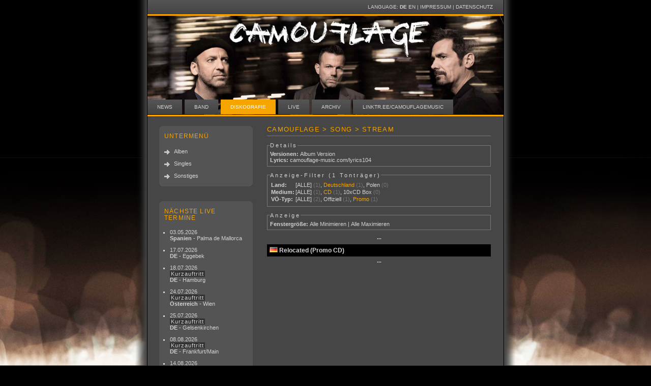

--- FILE ---
content_type: text/html; charset=UTF-8
request_url: https://www.camouflage-music.com/index.php?menu=discography&sid=104&filter_country=01&filter_medium=140&filter_promo=1
body_size: 68423
content:
<!DOCTYPE html><html xmlns="https://www.w3.org/1999/xhtml" lang="de" xml:lang="de"><head><meta name="viewport" content="width=device-width, initial-scale=1"><!-- Start Cookie Plugin -->
<script type="text/javascript">
  window.cookieconsent_options = {
  message: 'Um auf unseren Internetseiten die bestmögliche Funktionalität und Informationen anbieten zu können, setzen wir neben sogenannten Cookies auch Plug-Ins verschiedener sozialen Netzwerke ein. Ausführliche Hinweise zu Cookies und den verwendeten Plug-ins und welche Auswirkungen diese auf Ihre persönlichen Daten haben, erhalten Sie in unseren Datenschutzhinweisen. Mit der Nutzung unserer Internetseiten erklären Sie sich mit der Nutzung der Cookies und der sozialen Plug-ins einverstanden.',
  dismiss: 'OK',
  learnMore: 'Mehr Infos',
  link: 'https://www.camouflage-music.com/datenschutz.html',
  theme: 'dark-bottom'
 };
</script>
<script type="text/javascript" src="//s3.amazonaws.com/valao-cloud/cookie-hinweis/script-v2.js"></script>
<!-- Ende Cookie Plugin -->
<title>Camouflage &gt; Diskografie &gt; Song Details</title><base href="https://www.camouflage-music.com/"><meta http-equiv="content-type" content="text/html; charset=utf-8" /><link rel="SHORTCUT ICON" href="pics/site/favicon.ico" /><!-- **** layout stylesheet **** --><link rel="stylesheet" type="text/css" href="style/style1.css" /><!-- **** colour scheme stylesheet **** --><link rel="stylesheet" type="text/css" href="style/orange1.css" /><script type="text/javascript" src="js/jquery-1.2.3.js"></script><script type="text/javascript" src="js/jquery.lightbox-0.5.js"></script><script type="text/javascript" src="js/showpic.js"></script><link rel="stylesheet" type="text/css" href="style/jquery.lightbox-0.5.css" media="screen" /><script type="text/javascript" src="js/thickbox.js"></script><link rel="stylesheet" href="js/thickbox.css" type="text/css" media="screen" /><script type="text/javascript" src="js/jcarousel.js"></script></head><body><div id="main"><div id="links">Language: <a href="https://www.camouflage-music.com/index.php?l=de"><strong>DE</strong></a> <a href="https://www.camouflage-music.com/index.php?l=en">EN</a> | <a href="de/Impressum">Impressum</a> | <a href="https://www.camouflage-music.com/datenschutz.html">Datenschutz</a>
	</div>
    <div id="logo" style="background-size: 100%;background-position:50% 79%;background-image: url(https://www.camouflage-music.com/pics/site/camouflage_greyscale_header.jpg);"><a href="https://www.camouflage-music.com" title="camouflage-music.com"></a></div>
    <div id="menu">
      <ul>
      <li><a href="de/News">News</a></li><li><a href="de/Band">Band</a></li><li><a href="de/Diskografie" class="active">Diskografie</a></li><li><a href="de/Live">Live</a></li><li><a href="de/Archiv">Archiv</a></li><li><a href="https://linktr.ee/camouflagemusic">linktr.ee/camouflagemusic</a></li>
      </ul>
    </div>
	<div id="content">
	<div id="column1">
		<div class="sidebaritem">
          <div class="rtop"><div class="r1"></div><div class="r2"></div><div class="r3"></div><div class="r4"></div></div>
          <h1>Untermenü</h1><p><a href="de/Diskografie/Alben">Alben</a></p><p><a href="de/Diskografie/Singles">Singles</a></p><p><a href="de/Diskografie/Sonstiges">Sonstiges</a></p><div class="rbottom"><div class="r4"></div><div class="r3"></div><div class="r2"></div><div class="r1"></div></div>
        </div>
		<div class="sidebaritem">
          <div class="rtop"><div class="r1"></div><div class="r2"></div><div class="r3"></div><div class="r4"></div></div>
          <h1>N&auml;chste Live Termine</h1><ul style="padding-left:5px;margin-top: 0px;"><li><a style="background: none;padding:0" href="https://www.camouflage-music.com/index.php?menu=Live&liveid=281#lid281">03.05.2026<br /><strong>Spanien</strong> - Palma de Mallorca</a></li><li><a style="background: none;padding:0" href="https://www.camouflage-music.com/index.php?menu=Live&liveid=286#lid286">17.07.2026<br /><strong>DE</strong> - Eggebek</a></li><li><a style="background: none;padding:0" href="https://www.camouflage-music.com/index.php?menu=Live&liveid=277#lid277">18.07.2026<br /><span class="shortset">Kurzauftritt</span><br /><strong>DE</strong> - Hamburg</a></li><li><a style="background: none;padding:0" href="https://www.camouflage-music.com/index.php?menu=Live&liveid=278#lid278">24.07.2026<br /><span class="shortset">Kurzauftritt</span><br /><strong>Österreich</strong> - Wien</a></li><li><a style="background: none;padding:0" href="https://www.camouflage-music.com/index.php?menu=Live&liveid=279#lid279">25.07.2026<br /><span class="shortset">Kurzauftritt</span><br /><strong>DE</strong> - Gelsenkirchen</a></li><li><a style="background: none;padding:0" href="https://www.camouflage-music.com/index.php?menu=Live&liveid=280#lid280">08.08.2026<br /><span class="shortset">Kurzauftritt</span><br /><strong>DE</strong> - Frankfurt/Main</a></li><li><a style="background: none;padding:0" href="https://www.camouflage-music.com/index.php?menu=Live&liveid=283#lid283">14.08.2026<br /><strong>DE</strong> - Schwedt/Oder</a></li><li><a style="background: none;padding:0" href="https://www.camouflage-music.com/index.php?menu=Live&liveid=282#lid282">15.08.2026<br /><strong>DE</strong> - Gera</a></li><li><a style="background: none;padding:0" href="https://www.camouflage-music.com/index.php?menu=Live&liveid=290#lid290">21.08.2026<br /><strong>DE</strong> - Schwerin</a></li><li><a style="background: none;padding:0" href="https://www.camouflage-music.com/index.php?menu=Live&liveid=284#lid284">22.08.2026<br /><strong>DE</strong> - Görlitz</a></li><li><a style="background: none;padding:0" href="https://www.camouflage-music.com/index.php?menu=Live&liveid=287#lid287">04.09.2026<br /><strong>Tschechien</strong> - Prag</a></li><li><a style="background: none;padding:0" href="https://www.camouflage-music.com/index.php?menu=Live&liveid=288#lid288">05.09.2026<br /><strong>Tschechien</strong> - Brno</a></li><li><a style="background: none;padding:0" href="https://www.camouflage-music.com/index.php?menu=Live&liveid=285#lid285">07.09.2026<br /><strong>Slowakei</strong> - Pezinok</a></li></ul><div class="rbottom"><div class="r4"></div><div class="r3"></div><div class="r2"></div><div class="r1"></div></div>
        </div>
		<div class="sidebaritem">
          <div class="rtop"><div class="r1"></div><div class="r2"></div><div class="r3"></div><div class="r4"></div></div>
          <h1>Beliebteste Videos</h1><p><a class="camouradio" href="de/Archiv/Most_popular_videos" title="Top 15 Multimedia"><img style="display:block;width:160px;" src="preview.jpg" border="0" alt="Link" title="Link" /></a></p><div class="rbottom"><div class="r4"></div><div class="r3"></div><div class="r2"></div><div class="r1"></div></div>
        </div></div><div id="column2"><span id="disco">	<script type="text/javascript">
							$(document).ready(function(){
								$(".songlink").toggle
								(
									function () 
										{ 
											var link_id = $(this).attr("id");
											var track_id = link_id.replace(/songlink_/,"");
											$(".loading_1").remove();
											$(this).addClass("songlink_active").prepend("<div class=\"loading_1\" style=\"position:absolute;right:2px;\"><img style=\"background:none;border:0px;padding:0px;margin:0px;\" src=\"pics/site/loading.gif\" width=\"3\" height=\"8\" alt=\"loading\" /></div>").after("<div class=\"songexpanded\" style=\"display:none;overflow:hidden\"></div>").next(".songexpanded").load("https://www.camouflage-music.com/load.php?track_id="+track_id,function () {$(this).slideDown("slow");$(".loading_1").remove();});
										}, 
									function() 
										{ 
											$(this).next(".songexpanded").slideUp("slow", function () {$(this).prev(".songlink").removeClass("songlink_active");$(this).remove()})
										}
								);
	  });
	  </script><h1>Camouflage &gt; Song &gt; Stream</h1><fieldset><legend>Details</legend><span class="def">Versionen:</span> <span class="def2"><a href="https://www.camouflage-music.com/remix231">Album Version</a></span><br /><span class="def">Lyrics:</span> <span class="def2"><a href="https://www.camouflage-music.com/lyrics104">camouflage-music.com/lyrics104</a></span><br /></fieldset><script type="text/javascript">var country_array = new Array('01','24');var promo_array = new Array('0','1');var medium_array = new Array('140','187');
	
		
	
		function hide_tontraeger()
		{
			var counter = $(".disco_tontraeger").hide().not(".disco_promo_hide").not(".disco_country_hide").not(".disco_medium_hide").show().length;
		    if (counter == 1) { items = " Tonträger";} else {items = " Tonträger";}
			if (counter == 0) { $("#disco_no_items").show();} else { $("#disco_no_items").hide();}			
			$("#filter_counter").text(counter+items);
			
		
		}
		
		function counter_update(filter,selected_id)
		{
			switch(filter)
			{
				case "promo": 
				
					// Promo Filter ändert sich, also müssen Country und Medium angepasst werden
					
					_temp_original = $(".disco_tontraeger");
						
					if(selected_id != "all") { _temp_original = $(_temp_original).filter(".disco_promo"+selected_id);}
				
					_temp = $(_temp_original);
					
					_mediumID = $(".disco_medium_link").filter(".a_active, :first").stripLinkID();
					if (_mediumID != "all" && _mediumID != "") { _temp = $(_temp).filter(".disco_medium"+_mediumID);}
					
					$("#counter_countryall").text("("+$(_temp).length+")");
					
					for (var i = 0; i < country_array.length; ++i)
					{ 
						$("#counter_country"+country_array[i]).text("("+$(_temp).filter(".disco_country"+country_array[i]).length+")");
					}
					$(".disco_country_link").each(
						function(match){
							var href = $(this).attr("href");
							$(this).attr("href",href.replace(/filter_promo=[^&#]*/,"filter_promo="+selected_id));
						} 
					);

					
					_temp = $(_temp_original);
					_countryID = $(".disco_country_link").filter(".a_active, :first").stripLinkID();
					
					if (_countryID != "all" && _countryID != "") { _temp = $(_temp).filter(".disco_country"+_countryID);}
					$("#counter_mediumall").text("("+$(_temp).length+")");
					for (var i = 0; i < medium_array.length; ++i)
					{ 
						$("#counter_medium"+medium_array[i]).text("("+$(_temp).filter(".disco_medium"+medium_array[i]).length+")");
					}

					$(".disco_medium_link").each(
						function(match){
							var href = $(this).attr("href");
							$(this).attr("href",href.replace(/filter_promo=[^&#]*/,"filter_promo="+selected_id));
						} 
					);
					
					
					break;
				case "country": 
				
					// Country Filter ändert sich, also müssen Promo und Medium angepasst werden
					
					_temp_original = $(".disco_tontraeger");
						
					if(selected_id != "all") { _temp_original = $(_temp_original).filter(".disco_country"+selected_id);}
				
					_temp = $(_temp_original);
					
					_mediumID = $(".disco_medium_link").filter(".a_active, :first").stripLinkID();
					if (_mediumID != "all" && _mediumID != "") { _temp = $(_temp).filter(".disco_medium"+_mediumID);}
					$("#counter_promoall").text("("+$(_temp).length+")");
					for (var i = 0; i < promo_array.length; ++i)
					{ 
						$("#counter_promo"+promo_array[i]).text("("+$(_temp).filter(".disco_promo"+promo_array[i]).length+")");
					}
					
					$(".disco_promo_link").each(
						function(match){
							var href = $(this).attr("href");
							$(this).attr("href",href.replace(/filter_country=[^&#]*/,"filter_country="+selected_id));
						} 
					);

					_temp = $(_temp_original);
					_promoID = $(".disco_promo_link").filter(".a_active, :first").stripLinkID();
					if (_promoID != "all" && _promoID != "") { _temp = $(_temp).filter(".disco_promo"+_promoID);}
					$("#counter_mediumall").text("("+$(_temp).length+")");
					for (var i = 0; i < medium_array.length; ++i)
					{ 
						$("#counter_medium"+medium_array[i]).text("("+$(_temp).filter(".disco_medium"+medium_array[i]).length+")");
					}
					
					$(".disco_medium_link").each(
						function(match){
							var href = $(this).attr("href");
							$(this).attr("href",href.replace(/filter_country=[^&#]*/,"filter_country="+selected_id));
						} 
					);
					
					break;
				case "medium": 
				
					// Medium Filter ändert sich, also müssen Country und Promo angepasst werden
					
					_temp_original = $(".disco_tontraeger");
						
					if(selected_id != "all") { _temp_original = $(_temp_original).filter(".disco_medium"+selected_id);}
				
					_temp = $(_temp_original);
					
					_promoID = $(".disco_promo_link").filter(".a_active, :first").stripLinkID();
					if (_promoID != "all" && _promoID != "") { _temp = $(_temp).filter(".disco_promo"+_promoID);}
					$("#counter_countryall").text("("+$(_temp).length+")");
					for (var i = 0; i < country_array.length; ++i)
					{ 
						$("#counter_country"+country_array[i]).text("("+$(_temp).filter(".disco_country"+country_array[i]).length+")");
					}
					
					$(".disco_country_link").each(
						function(match){
							var href = $(this).attr("href");
							$(this).attr("href",href.replace(/filter_medium=[^&#]*/,"filter_medium="+selected_id));
						} 
					);

					_temp = $(_temp_original);
					_countryID = $(".disco_country_link").filter(".a_active, :first").stripLinkID();
					if (_countryID != "all" && _countryID != "") { _temp = $(_temp).filter(".disco_country"+_countryID);}
					$("#counter_promoall").text("("+$(_temp).length+")");
					for (var i = 0; i < promo_array.length; ++i)
					{ 
						$("#counter_promo"+promo_array[i]).text("("+$(_temp).filter(".disco_promo"+promo_array[i]).length+")");
					}

					$(".disco_promo_link").each(
						function(match){
							var href = $(this).attr("href");
							$(this).attr("href",href.replace(/filter_medium=[^&#]*/,"filter_medium="+selected_id));
						} 
					);					
					
					break;
				
			
			}
			
		
		}
		
		
		
	
	$(document).ready(function(){
	
			jQuery.fn.stripLinkID = function() {
			var t = $(this).attr("href");
				if (t == undefined) { return "";} else { 
				
				return t.substr(eval(t.indexOf("#")+1)); 
				}
				}
			
			
					
			
			$(".disco_tontraegername").click(function() {
				var that = $(this).next(".disco_tontraegerdetails");
				if($(that).hasClass("hided")) { $(that).removeClass("hided").slideDown("slow");}
				else
				{$(that).addClass("hided").slideUp("slow");}
			
			});
			
			$(".disco_tontraegerdetails_hide").click(function(){
				$(".country_div_all").slideUp("fast", function () {
						$(".disco_tontraegerdetails").addClass("hided").hide();
						$(".country_div_all").slideDown("fast");
					});
			
				
				return false;
			});
	
			$(".disco_tontraegerdetails_show").click(function(){
				$(".country_div_all").slideUp("fast", function () {
				$(".disco_tontraegerdetails").removeClass("hided").show();
						$(".country_div_all").slideDown("fast");
					});
			
				
			
				return false;
			});
	
			$(".disco_medium_link").click(function(){
				if ($(this).is(".a_active")) { return false;}
				$(".disco_medium_link").removeClass("a_active");
				$(this).addClass("a_active");
				//alert($(this));
				var promo_id = $(this).stripLinkID();
				if (promo_id == "all")
				{
					$(".country_div_all").slideUp("fast", function () {
						$(".disco_tontraeger").removeClass("disco_medium_hide");
						hide_tontraeger();
						$(".country_div_all").slideDown("fast",function(){counter_update("medium",promo_id);});
					});
				
				}
				else
				{
					var show_this = ".disco_medium"+promo_id;
					$(".country_div_all").slideUp("fast",function (){
						$(".disco_tontraeger").removeClass("disco_medium_hide");
						$(".disco_tontraeger").not(show_this).addClass("disco_medium_hide");
						hide_tontraeger();
						$(".country_div_all").slideDown("fast",function(){counter_update("medium",promo_id);});
					});
				}
									
				return false;
			});
	
	

	
			$(".disco_promo_link").click(function(){
				if ($(this).is(".a_active")) { return false;}
				$(".disco_promo_link").removeClass("a_active");
				$(this).addClass("a_active");
				var promo_id = $(this).stripLinkID();
				if (promo_id == "all")
				{
					$(".country_div_all").slideUp("fast", function () {
						$(".disco_tontraeger").removeClass("disco_promo_hide");
						hide_tontraeger();
						$(".country_div_all").slideDown("fast");
					});
				
				}
				else
				{
					var show_this = ".disco_promo"+promo_id;
					$(".country_div_all").slideUp("fast",function (){
						$(".disco_tontraeger").removeClass("disco_promo_hide");
						$(".disco_tontraeger").not(show_this).addClass("disco_promo_hide");
						hide_tontraeger();
						$(".country_div_all").slideDown("fast");
					});
				}
				counter_update("promo",promo_id);					
				return false;
			});
		
			$(".disco_country_link").click(function(){
				if($(this).is(".a_active")) { return false;}
				$(".disco_country_link").removeClass("a_active");
				$(this).addClass("a_active");
				var country_id = $(this).stripLinkID();
				if (country_id == "all") 
				{
					$(".country_div_all").slideUp("fast", function () {
						$(".disco_tontraeger").removeClass("disco_country_hide");
						hide_tontraeger();
						$(".country_div_all").slideDown("fast");
					});
					
					
				}
				else
				{
					var country_this = ".disco_country"+country_id;
					$(".country_div_all").slideUp("fast", function () {
					$(".disco_tontraeger").removeClass("disco_country_hide");
					$(".disco_tontraeger").not($(country_this)).addClass("disco_country_hide");
					hide_tontraeger();
					$(".country_div_all").slideDown("fast");
					});
					
					
				}
				counter_update("country",country_id);
				return false;
			});
		
		});
		</script><fieldset><legend>Anzeige-Filter (<span id="filter_counter">1 Tontr&auml;ger</span>)</legend><table><tr><td style="vertical-align:top"><span class="def">Land:</span></td><td style="vertical-align:top"><span class="def2"><a href="index.php?menu=discography&sid=104&filter_promo=1&filter_medium=140&filter_country=all#all" class="disco_country_link">[ALLE]</a> <span class="darker" id="counter_countryall">(1)</span>, <nobr><a href="index.php?menu=discography&sid=104&filter_promo=1&filter_medium=140&filter_country=01#01" class="a_active disco_country_link">Deutschland</a> <span class="darker" id="counter_country01">(1)</span></nobr>, <nobr><a href="index.php?menu=discography&sid=104&filter_promo=1&filter_medium=140&filter_country=24#24" class="disco_country_link">Polen</a> <span class="darker" id="counter_country24">(0)</span></nobr></span></td></tr><tr><td style="vertical-align:top"><span class="def">Medium:</span></td><td style="vertical-align:top"><span class="def2"><a href="index.php?menu=discography&sid=104&filter_country=01&filter_promo=1&filter_medium=all#all" class="disco_medium_link">[ALLE]</a> <span class="darker" id="counter_mediumall">(1)</span>, <nobr><a href="index.php?menu=discography&sid=104&filter_country=01&filter_promo=1&filter_medium=140#140" class="a_active disco_medium_link">CD</a> <span class="darker" id="counter_medium140">(1)</span></nobr>, <nobr><a href="index.php?menu=discography&sid=104&filter_country=01&filter_promo=1&filter_medium=187#187" class="disco_medium_link">10xCD Box</a> <span class="darker" id="counter_medium187">(0)</span></nobr></span></td></tr><tr><td style="vertical-align:top"><span class="def"><nobr>V&Ouml;-Typ:</nobr></span></td><td style="vertical-align:top"><span class="def2"><a href="index.php?menu=discography&sid=104&filter_country=01&filter_medium=140&filter_promo=all#all" class="disco_promo_link">[ALLE]</a> <span class="darker" id="counter_promoall">(2)</span>, <nobr><a href="index.php?menu=discography&sid=104&filter_country=01&filter_medium=140&filter_promo=0#0" class="disco_promo_link">Offiziell</a> <span class="darker" id="counter_promo0">(1)</span></nobr>, <nobr><a href="index.php?menu=discography&sid=104&filter_country=01&filter_medium=140&filter_promo=1#1" class="a_active disco_promo_link">Promo</a> <span class="darker" id="counter_promo1">(1)</span></nobr></span></td></tr></table></fieldset><fieldset><legend>Anzeige</legend><span class="def">Fenstergröße:</span> <span class="def2"><a href="#" class="disco_tontraegerdetails_hide">Alle Minimieren</a> | <a href="#" class="disco_tontraegerdetails_show">Alle Maximieren</a></span></fieldset><a class="thickboxMap timeline" href="disco_shortlink.php?TB_iframe=true&height=450&width=120&KeepThis=true#voeid47" title="Zeitstrahl">&middot;&middot;&middot;</a><script type="text/javascript">document.write
('<div id="disco_no_items" style="display:none;"><div style="background-color: rgb(0, 0, 0); font-size: 1.1em; font-weight:bold;padding:0.4em">Keine Tonträger für diesen Filter vorhanden!</div><a class="thickboxMap timeline" href="disco_shortlink.php?TB_iframe=true&height=450&width=120&KeepThis=true#voeid47" title="Zeitstrahl">&middot;&middot;&middot;</a></div>');
</script><div class="country_div_all"><span class="disco_tontraeger disco_promo0 disco_country01 disco_medium187 disco_promo_hide disco_medium_hide" style="display:none"><a name="tid288"></a><div class="disco_tontraegername"><img src="pics/flags/de.gif" class="flags" alt="de" /> The Box 1983 - 2013 (10xCD Box)</div><div class="disco_tontraegerdetails hided" style="display:none""><div class="disco_pics_row"><div class="carousel288"><ul style="margin:0;list-style-type: none;"><li style="overflow: hidden; float: left;  height: 95px;list-style-type: none;"><a style="display:block;float:left;text-align:center;padding-right:5px;" href="images/700x450/disco/288/1.jpg" class="cover_lightbox288" title="The Box 1983 - 2013 (DE, 10xCD Box)"><img src="images/80x80/disco/288/1.jpg" alt="The Box 1983 - 2013 (DE, 10xCD Box)" /></a> </li></ul></div></div><script type="text/javascript">
	  $(function() {$("a.cover_lightbox288").lightBox();
	});</script>
	<span class="hr_trenner"></span><span class="def">VÖ:</span> <span class="def2">2014/2/8</span><br /><span class="def">Land:</span> <span class="def2"><a href="index.php?menu=discography&cid=01">Deutschland</a></span><br /><span class="def">Label:</span> <span class="def2">Tapete Records</span><br /><span class="def">Katalognr.:</span> <span class="def2"></span><br /><span class="def">Medium:</span> <span class="def2"><a href="index.php?menu=discography&mid=187">10xCD Box</a> (Numbered, signed and limited to 1.000 copies)</span><br /><br /><span class="def">Permalink:</span> <span class="def2"><a href="https://www.camouflage-music.com/discog288">camouflage-music.com/discog288</a></span><br /><span class="def">Kaufen:</span> <span class="def2"><a href="https://www.amazon.de/exec/obidos/ASIN/B00JAEVL0K/camouflageweb-21" target="_blank">amazon.de</a></span><br /><br /><span class="hr_trenner"></span><strong>&raquo;</strong> #01 / 1988 / Voices & Images<br /><a class="songlink" style="position:relative;" href="https://www.camouflage-music.com/remix192" id="songlink_24976">01. <nobr><strong>That Smiling Face</strong></nobr> <nobr>(4:57)</nobr><br /></a><a class="songlink" style="position:relative;" href="https://www.camouflage-music.com/remix101" id="songlink_24977">02. <nobr><strong>Helpless Helpless</strong></nobr> <nobr>(5:02)</nobr><br /></a><a class="songlink" style="position:relative;" href="https://www.camouflage-music.com/remix102" id="songlink_24978">03. <nobr><strong>Neighbours</strong></nobr> <nobr>(3:46)</nobr><br /></a><a class="songlink" style="position:relative;" href="https://www.camouflage-music.com/remix14" id="songlink_24979">04. <nobr><strong>The Great Commandment</strong></nobr> <nobr>(4:17)</nobr><br /></a><a class="songlink" style="position:relative;" href="https://www.camouflage-music.com/remix103" id="songlink_24980">05. <nobr><strong>Winner Takes Nothing</strong></nobr> <nobr>(5:54)</nobr><br /></a><a class="songlink" style="position:relative;" href="https://www.camouflage-music.com/remix104" id="songlink_24981">06. <nobr><strong>Stranger&#039;s Thoughts</strong></nobr> <nobr>(4:41)</nobr><br /></a><a class="songlink" style="position:relative;" href="https://www.camouflage-music.com/remix105" id="songlink_24982">07. <nobr><strong>From Ay to Bee</strong></nobr> <nobr>(4:36)</nobr><br /></a><a class="songlink" style="position:relative;" href="https://www.camouflage-music.com/remix106" id="songlink_24983">08. <nobr><strong>Where has the childhood gone</strong></nobr> <nobr>(3:36)</nobr><br /></a><a class="songlink" style="position:relative;" href="https://www.camouflage-music.com/remix107" id="songlink_24984">09. <nobr><strong>Music for Ballerinas</strong></nobr> <nobr>(4:28)</nobr><br /></a><a class="songlink" style="position:relative;" href="https://www.camouflage-music.com/remix108" id="songlink_24985">10. <nobr><strong>I once had a dream</strong></nobr> <nobr>(4:59)</nobr><br /></a><a class="songlink" style="position:relative;" href="https://www.camouflage-music.com/remix16" id="songlink_24986">11. <nobr><strong>They Catch Secrets</strong></nobr> <nobr>(3:26)</nobr><br /></a><a class="songlink" style="position:relative;" href="https://www.camouflage-music.com/remix5" id="songlink_24987">12. <nobr><strong>Pompeji</strong></nobr> <nobr>(5:23)</nobr><br /></a><br><strong>&raquo;</strong> #02 / 1989 / Methods Of Silence<br /><a class="songlink" style="position:relative;" href="https://www.camouflage-music.com/remix111" id="songlink_24988">01. <nobr><strong>One Fine Day</strong></nobr> <nobr>(4:35)</nobr><br /></a><a class="songlink" style="position:relative;" href="https://www.camouflage-music.com/remix112" id="songlink_24989">02. <nobr><strong>Love is a Shield</strong></nobr> <nobr>(4:42)</nobr><br /></a><a class="songlink" style="position:relative;" href="https://www.camouflage-music.com/remix113" id="songlink_24990">03. <nobr><strong>Anyone</strong></nobr> <nobr>(3:45)</nobr><br /></a><a class="songlink" style="position:relative;" href="https://www.camouflage-music.com/remix114" id="songlink_24991">04. <nobr><strong>Your Skinhead Is The Dream</strong></nobr> <nobr>(4:56)</nobr><br /></a><a class="songlink" style="position:relative;" href="https://www.camouflage-music.com/remix115" id="songlink_24992">05. <nobr><strong>On Islands</strong></nobr> <nobr>(4:58)</nobr><br /></a><a class="songlink" style="position:relative;" href="https://www.camouflage-music.com/remix116" id="songlink_24993">06. <nobr><strong>Feeling Down</strong></nobr> <nobr>(4:10)</nobr><br /></a><a class="songlink" style="position:relative;" href="https://www.camouflage-music.com/remix117" id="songlink_24994">07. <nobr><strong>Sooner Than We Think</strong></nobr> <nobr>(3:50)</nobr><br /></a><a class="songlink" style="position:relative;" href="https://www.camouflage-music.com/remix118" id="songlink_24995">08. <nobr><strong>A Picture of Life</strong></nobr> <nobr>(3:40)</nobr><br /></a><a class="songlink" style="position:relative;" href="https://www.camouflage-music.com/remix119" id="songlink_24996">09. <nobr><strong>Les rues</strong></nobr> <nobr>(3:30)</nobr><br /></a><a class="songlink" style="position:relative;" href="https://www.camouflage-music.com/remix120" id="songlink_24997">10. <nobr><strong>Rue De Moorslede</strong></nobr> <nobr>(0:35)</nobr><br /></a><br><strong>&raquo;</strong> #03 / 1991 / Meanwhile<br /><a class="songlink" style="position:relative;" href="https://www.camouflage-music.com/remix134" id="songlink_24998">01. <nobr><strong>Seize Your Day</strong></nobr> <nobr>(4:37)</nobr><br /></a><a class="songlink" style="position:relative;" href="https://www.camouflage-music.com/remix45" id="songlink_24999">02. <nobr><strong>Heaven (I want you)</strong></nobr> <nobr>(5:15)</nobr><br /></a><a class="songlink" style="position:relative;" href="https://www.camouflage-music.com/remix53" id="songlink_25000">03. <nobr><strong>Mellotron</strong></nobr> <nobr>(3:44)</nobr><br /></a><a class="songlink" style="position:relative;" href="https://www.camouflage-music.com/remix135" id="songlink_25001">04. <nobr><strong>Mother</strong></nobr> <nobr>(4:32)</nobr><br /></a><a class="songlink" style="position:relative;" href="https://www.camouflage-music.com/remix136" id="songlink_25002">05. <nobr><strong>Dad</strong></nobr> <nobr>(5:17)</nobr><br /></a><a class="songlink" style="position:relative;" href="https://www.camouflage-music.com/remix137" id="songlink_25003">06. <nobr><strong>Where the happy live</strong></nobr> <nobr>(4:05)</nobr><br /></a><a class="songlink" style="position:relative;" href="https://www.camouflage-music.com/remix138" id="songlink_25004">07. <nobr><strong>These Eyes</strong></nobr> <nobr>(3:41)</nobr><br /></a><a class="songlink" style="position:relative;" href="https://www.camouflage-music.com/remix139" id="songlink_25005">08. <nobr><strong>What for</strong></nobr> <nobr>(3:16)</nobr><br /></a><a class="songlink" style="position:relative;" href="https://www.camouflage-music.com/remix140" id="songlink_25006">09. <nobr><strong>Waiting</strong></nobr> <nobr>(4:50)</nobr><br /></a><a class="songlink" style="position:relative;" href="https://www.camouflage-music.com/remix141" id="songlink_25007">10. <nobr><strong>Accordion</strong></nobr> <nobr>(5:03)</nobr><br /></a><a class="songlink" style="position:relative;" href="https://www.camouflage-music.com/remix47" id="songlink_25008">11. <nobr><strong>This Day</strong></nobr> <nobr>(3:56)</nobr><br /></a><a class="songlink" style="position:relative;" href="https://www.camouflage-music.com/remix48" id="songlink_25009">12. <nobr><strong>Handsome</strong></nobr> <nobr>(4:01)</nobr><br /></a><a class="songlink" style="position:relative;" href="https://www.camouflage-music.com/remix142" id="songlink_25010">13. <nobr><strong>Bitter Sweet</strong></nobr> <nobr>(4:19)</nobr><br /></a><a class="songlink" style="position:relative;" href="https://www.camouflage-music.com/remix143" id="songlink_25011">14. <nobr><strong>Spellbound</strong></nobr> <nobr>(4:45)</nobr><br /></a><a class="songlink" style="position:relative;" href="https://www.camouflage-music.com/remix43" id="songlink_25012">15. <nobr><strong>Who the hell is David Butler?</strong></nobr> <nobr>(4:12)</nobr><br /></a><br><strong>&raquo;</strong> #04 / 1993 / Bodega Bohemia<br /><a class="songlink" style="position:relative;" href="https://www.camouflage-music.com/remix145" id="songlink_25013">01. <nobr><strong>Pedestrian&#039;s Adventures</strong></nobr> <nobr>(3:54)</nobr><br /></a><a class="songlink" style="position:relative;" href="https://www.camouflage-music.com/remix146" id="songlink_25014">02. <nobr><strong>Crime</strong></nobr> <nobr>(5:28)</nobr><br /></a><a class="songlink" style="position:relative;" href="https://www.camouflage-music.com/remix66" id="songlink_25015">03. <nobr><strong>Jealousy</strong></nobr> <nobr>(3:30)</nobr><br /></a><a class="songlink" style="position:relative;" href="https://www.camouflage-music.com/remix147" id="songlink_25016">04. <nobr><strong>Time is Over</strong></nobr> <nobr>(5:36)</nobr><br /></a><a class="songlink" style="position:relative;" href="https://www.camouflage-music.com/remix148" id="songlink_25017">05. <nobr><strong>Falling</strong></nobr> <nobr>(6:39)</nobr><br /></a><a class="songlink" style="position:relative;" href="https://www.camouflage-music.com/remix149" id="songlink_25018">06. <nobr><strong>Suspicious Love</strong></nobr> <nobr>(5:00)</nobr><br /></a><a class="songlink" style="position:relative;" href="https://www.camouflage-music.com/remix150" id="songlink_25019">07. <nobr><strong>Bondage People</strong></nobr> <nobr>(5:31)</nobr><br /></a><a class="songlink" style="position:relative;" href="https://www.camouflage-music.com/remix65" id="songlink_25020">08. <nobr><strong>Close</strong></nobr> <nobr>(4:12)</nobr><br /></a><a class="songlink" style="position:relative;" href="https://www.camouflage-music.com/remix151" id="songlink_25021">09. <nobr><strong>In Your Ivory Tower</strong></nobr> <nobr>(8:41)</nobr><br /></a><br><strong>&raquo;</strong> #05 / 1995 / Spice Crackers<br /><a class="songlink" style="position:relative;" href="https://www.camouflage-music.com/remix121" id="songlink_25022">01. <nobr><strong>Spice Crackers</strong></nobr> <nobr>(3:34)</nobr><br /></a><a class="songlink" style="position:relative;" href="https://www.camouflage-music.com/remix122" id="songlink_25023">02. <nobr><strong>X-Ray</strong></nobr> <nobr>(6:24)</nobr><br /></a><a class="songlink" style="position:relative;" href="https://www.camouflage-music.com/remix123" id="songlink_25024">03. <nobr><strong>Kraft</strong></nobr> <nobr>(3:46)</nobr><br /></a><a class="songlink" style="position:relative;" href="https://www.camouflage-music.com/remix124" id="songlink_25025">04. <nobr><strong>Electronic Music</strong></nobr> <nobr>(2:40)</nobr><br /></a><a class="songlink" style="position:relative;" href="https://www.camouflage-music.com/remix70" id="songlink_25026">05. <nobr><strong>Bad News</strong></nobr> <nobr>(6:01)</nobr><br /></a><a class="songlink" style="position:relative;" href="https://www.camouflage-music.com/remix125" id="songlink_25027">06. <nobr><strong>Days Run Wild</strong></nobr> <nobr>(5:16)</nobr><br /></a><a class="songlink" style="position:relative;" href="https://www.camouflage-music.com/remix126" id="songlink_25028">07. <nobr><strong>A Place in China (Heaven&#039;s Not)</strong></nobr> <nobr>(6:09)</nobr><br /></a><a class="songlink" style="position:relative;" href="https://www.camouflage-music.com/remix127" id="songlink_25029">08. <nobr><strong>Zwischenspiel 2</strong></nobr> <nobr>(1:35)</nobr><br /></a><a class="songlink" style="position:relative;" href="https://www.camouflage-music.com/remix128" id="songlink_25030">09. <nobr><strong>Funky Service (What do you want to Drink?)</strong></nobr> <nobr>(4:19)</nobr><br /></a><a class="songlink" style="position:relative;" href="https://www.camouflage-music.com/remix129" id="songlink_25031">10. <nobr><strong>Back to Heaven</strong></nobr> <nobr>(7:38)</nobr><br /></a><a class="songlink" style="position:relative;" href="https://www.camouflage-music.com/remix130" id="songlink_25032">11. <nobr><strong>Je Suis le Dieu</strong></nobr> <nobr>(5:24)</nobr><br /></a><a class="songlink" style="position:relative;" href="https://www.camouflage-music.com/remix131" id="songlink_25033">12. <nobr><strong>Ronda&#039;s Trigger</strong></nobr> <nobr>(9:38)</nobr><br /></a><a class="songlink" style="position:relative;" href="https://www.camouflage-music.com/remix132" id="songlink_25034">13. <nobr><strong>Travelling Without Moving</strong></nobr> <nobr>(1:26)</nobr><br /></a><a class="songlink" style="position:relative;" href="https://www.camouflage-music.com/remix133" id="songlink_25035">14. <nobr><strong>Spacetrain</strong></nobr> <nobr>(8:35)</nobr><br /></a><br><strong>&raquo;</strong> #06 / 2003 / Sensor<br /><a class="songlink" style="position:relative;" href="https://www.camouflage-music.com/remix189" id="songlink_25036">01. <nobr><strong>Intro Sensor</strong></nobr> <nobr>(0:35)</nobr><br /></a><a class="songlink" style="position:relative;" href="https://www.camouflage-music.com/remix158" id="songlink_25037">02. <nobr><strong>Me And You</strong></nobr> <nobr>(4:41)</nobr><br /></a><a class="songlink" style="position:relative;" href="https://www.camouflage-music.com/remix159" id="songlink_25038">03. <nobr><strong>Perfect</strong></nobr> <nobr>(4:52)</nobr><br /></a><a class="songlink" style="position:relative;" href="https://www.camouflage-music.com/remix160" id="songlink_25039">04. <nobr><strong>Harmful</strong></nobr> <nobr>(4:29)</nobr><br /></a><a class="songlink" style="position:relative;" href="https://www.camouflage-music.com/remix161" id="songlink_25040">05. <nobr><strong>Here She Comes</strong></nobr> <nobr>(4:37)</nobr><br /></a><a class="songlink" style="position:relative;" href="https://www.camouflage-music.com/remix162" id="songlink_25041">06. <nobr><strong>I Can&#039;t Feel You</strong></nobr> <nobr>(4:06)</nobr><br /></a><a class="songlink" style="position:relative;" href="https://www.camouflage-music.com/remix163" id="songlink_25042">07. <nobr><strong>Lost</strong></nobr> <nobr>(5:56)</nobr><br /></a><a class="songlink" style="position:relative;" href="https://www.camouflage-music.com/remix164" id="songlink_25043">08. <nobr><strong>I&#039;ll Follow Behind</strong></nobr> <nobr>(4:21)</nobr><br /></a><a class="songlink" style="position:relative;" href="https://www.camouflage-music.com/remix165" id="songlink_25044">09. <nobr><strong>Adrenalin</strong></nobr> <nobr>(1:08)</nobr><br /></a><a class="songlink" style="position:relative;" href="https://www.camouflage-music.com/remix166" id="songlink_25045">10. <nobr><strong>Blink</strong></nobr> <nobr>(5:15)</nobr><br /></a><a class="songlink" style="position:relative;" href="https://www.camouflage-music.com/remix167" id="songlink_25046">11. <nobr><strong>Thief</strong></nobr> <nobr>(4:36)</nobr><br /></a><a class="songlink" style="position:relative;" href="https://www.camouflage-music.com/remix168" id="songlink_25047">12. <nobr><strong>Together</strong></nobr> <nobr>(4:46)</nobr><br /></a><a class="songlink" style="position:relative;" href="https://www.camouflage-music.com/remix169" id="songlink_25048">13. <nobr><strong>74 Minutes</strong></nobr> <nobr>(2:56)</nobr><br /></a><a class="songlink" style="position:relative;" href="https://www.camouflage-music.com/remix170" id="songlink_25049">14. <nobr><strong>You Turn</strong></nobr> <nobr>(5:00)</nobr><br /></a><a class="songlink" style="position:relative;" href="https://www.camouflage-music.com/remix190" id="songlink_25050">15. <nobr><strong>Perfect Sensor</strong></nobr> <nobr>(3:59)</nobr><br /></a><br><strong>&raquo;</strong> #07 / 2006 / Relocated<br /><a class="songlink" style="position:relative;" href="https://www.camouflage-music.com/remix223" id="songlink_25051">01. <nobr><strong>Relocated</strong></nobr> <nobr>(0:47)</nobr><br /></a><a class="songlink" style="position:relative;" href="https://www.camouflage-music.com/remix224" id="songlink_25052">02. <nobr><strong>Memory</strong></nobr> <nobr>(1:06)</nobr><br /></a><a class="songlink" style="position:relative;" href="https://www.camouflage-music.com/remix225" id="songlink_25053">03. <nobr><strong>We Are Lovers</strong></nobr> <nobr>(4:00)</nobr><br /></a><a class="songlink" style="position:relative;" href="https://www.camouflage-music.com/remix226" id="songlink_25054">04. <nobr><strong>Motif Sky</strong></nobr> <nobr>(3:30)</nobr><br /></a><a class="songlink" style="position:relative;" href="https://www.camouflage-music.com/remix227" id="songlink_25055">05. <nobr><strong>Real Thing</strong></nobr> <nobr>(3:11)</nobr><br /></a><a class="songlink" style="position:relative;" href="https://www.camouflage-music.com/remix228" id="songlink_25056">06. <nobr><strong>Passing By</strong></nobr> <nobr>(4:06)</nobr><br /></a><a class="songlink" style="position:relative;" href="https://www.camouflage-music.com/remix229" id="songlink_25057">07. <nobr><strong>Confusion</strong></nobr> <nobr>(3:48)</nobr><br /></a><a class="songlink" style="position:relative;" href="https://www.camouflage-music.com/remix230" id="songlink_25058">08. <nobr><strong>The Perfect Key</strong></nobr> <nobr>(5:32)</nobr><br /></a><a class="songlink" style="position:relative;background-color:#222;color:#fff;" href="https://www.camouflage-music.com/remix231" id="songlink_25059">09. <nobr><strong>Stream</strong></nobr> <nobr>(2:05)</nobr><br /></a><a class="songlink" style="position:relative;" href="https://www.camouflage-music.com/remix232" id="songlink_25060">10. <nobr><strong>Dreaming</strong></nobr> <nobr>(4:59)</nobr><br /></a><a class="songlink" style="position:relative;" href="https://www.camouflage-music.com/remix233" id="songlink_25061">11. <nobr><strong>The Pleasure Remains</strong></nobr> <nobr>(4:06)</nobr><br /></a><a class="songlink" style="position:relative;" href="https://www.camouflage-music.com/remix234" id="songlink_25062">12. <nobr><strong>Bitter taste</strong></nobr> <nobr>(5:03)</nobr><br /></a><a class="songlink" style="position:relative;" href="https://www.camouflage-music.com/remix235" id="songlink_25063">13. <nobr><strong>Something Wrong</strong></nobr> <nobr>(4:49)</nobr><br /></a><a class="songlink" style="position:relative;" href="https://www.camouflage-music.com/remix236" id="songlink_25064">14. <nobr><strong>Light</strong></nobr> <nobr>(1:03)</nobr><br /></a><a class="songlink" style="position:relative;" href="https://www.camouflage-music.com/remix237" id="songlink_25065">15. <nobr><strong>How Do You Feel?</strong></nobr> <nobr>(7:10)</nobr><br /></a><a class="songlink" style="position:relative;" href="https://www.camouflage-music.com/remix238" id="songlink_25066">16. <nobr><strong>Last Contact</strong></nobr> <nobr>(5:09)</nobr><br /></a><br><strong>&raquo;</strong> #08 / 1992 / Areu Areu<br /><a class="songlink" style="position:relative;" href="https://www.camouflage-music.com/remix349" id="songlink_25067">01. <nobr><strong style="text-transform:uppercase;">Areu Areu - </strong></nobr><nobr><strong>Day Tripper</strong></nobr> <nobr>(2:26)</nobr><br /></a><a class="songlink" style="position:relative;" href="https://www.camouflage-music.com/remix350" id="songlink_25068">02. <nobr><strong style="text-transform:uppercase;">Areu Areu - </strong></nobr><nobr><strong>Mr. X / Modern Technology</strong></nobr> <nobr>(3:07)</nobr><br /></a><a class="songlink" style="position:relative;" href="https://www.camouflage-music.com/remix351" id="songlink_25069">03. <nobr><strong style="text-transform:uppercase;">Areu Areu - </strong></nobr><nobr><strong>Ricky&#039;s Hand</strong></nobr> <nobr>(3:59)</nobr><br /></a><a class="songlink" style="position:relative;" href="https://www.camouflage-music.com/remix352" id="songlink_25070">04. <nobr><strong style="text-transform:uppercase;">Areu Areu - </strong></nobr><nobr><strong>I&#039;m Your Money / Tora! Tora! Tora!</strong></nobr> <nobr>(5:37)</nobr><br /></a><a class="songlink" style="position:relative;" href="https://www.camouflage-music.com/remix353" id="songlink_25071">05. <nobr><strong style="text-transform:uppercase;">Areu Areu - </strong></nobr><nobr><strong>Cold</strong></nobr> <nobr>(4:35)</nobr><br /></a><br><strong>&raquo;</strong> #09 / 2013 / Archive #02 (Live Recordings)<br /><a class="songlink" style="position:relative;" href="https://www.camouflage-music.com/remix314" id="songlink_25072">01. <nobr><strong>Suspicious Love</strong></nobr> <nobr> (Buenos Aires Hotel Room Recording, 5:34)</nobr><br /></a><a class="songlink" style="position:relative;" href="https://www.camouflage-music.com/remix298" id="songlink_25073">02. <nobr><strong>Me And You</strong></nobr> <nobr> (Unplugged Version, 4:37)</nobr><br /></a><a class="songlink" style="position:relative;" href="https://www.camouflage-music.com/remix296" id="songlink_25074">03. <nobr><strong>Perfect</strong></nobr> <nobr> (Unplugged Version, 3:46)</nobr><br /></a><a class="songlink" style="position:relative;" href="https://www.camouflage-music.com/remix319" id="songlink_25075">04. <nobr><strong>Sensorium</strong></nobr> <nobr> (Live, 1:35)</nobr><br /></a><a class="songlink" style="position:relative;" href="https://www.camouflage-music.com/remix317" id="songlink_25076">05. <nobr><strong>I&#039;ll Follow Behind</strong></nobr> <nobr> (Live, 5:20)</nobr><br /></a><a class="songlink" style="position:relative;" href="https://www.camouflage-music.com/remix318" id="songlink_25077">06. <nobr><strong>Crime</strong></nobr> <nobr> (Live, 5:46)</nobr><br /></a><a class="songlink" style="position:relative;" href="https://www.camouflage-music.com/remix320" id="songlink_25078">07. <nobr><strong>Harmful</strong></nobr> <nobr> (Live, 4:30)</nobr><br /></a><a class="songlink" style="position:relative;" href="https://www.camouflage-music.com/remix321" id="songlink_25079">08. <nobr><strong>A Picture of Life</strong></nobr> <nobr> (Live, 5:58)</nobr><br /></a><a class="songlink" style="position:relative;" href="https://www.camouflage-music.com/remix322" id="songlink_25080">09. <nobr><strong>Together</strong></nobr> <nobr> (Live, 5:11)</nobr><br /></a><a class="songlink" style="position:relative;" href="https://www.camouflage-music.com/remix323" id="songlink_25081">10. <nobr><strong>Je Suis le Dieu</strong></nobr> <nobr> (Live, 4:03)</nobr><br /></a><a class="songlink" style="position:relative;" href="https://www.camouflage-music.com/remix324" id="songlink_25082">11. <nobr><strong>X-Ray</strong></nobr> <nobr> (Live, 5:02)</nobr><br /></a><a class="songlink" style="position:relative;" href="https://www.camouflage-music.com/remix325" id="songlink_25083">12. <nobr><strong>Handsome</strong></nobr> <nobr> (Live, 4:59)</nobr><br /></a><a class="songlink" style="position:relative;" href="https://www.camouflage-music.com/remix326" id="songlink_25084">13. <nobr><strong>Memory Demo</strong></nobr> <nobr> (Live, 5:04)</nobr><br /></a><a class="songlink" style="position:relative;" href="https://www.camouflage-music.com/remix207" id="songlink_25085">14. <nobr><strong>They Catch Secrets</strong></nobr> <nobr> (Live, 5:28)</nobr><br /></a><a class="songlink" style="position:relative;" href="https://www.camouflage-music.com/remix327" id="songlink_25086">15. <nobr><strong>Today</strong></nobr> <nobr> (Live, 3:20)</nobr><br /></a><a class="songlink" style="position:relative;" href="https://www.camouflage-music.com/remix328" id="songlink_25087">16. <nobr><strong>Kling Klang</strong></nobr> <nobr> (Live, 3:12)</nobr><br /></a><br><strong>&raquo;</strong> #10 / 2013 / Archive #03 (The Early Tapes 1983-1988)<br /><a class="songlink" style="position:relative;" href="https://www.camouflage-music.com/remix329" id="songlink_25088">01. <nobr><strong>Licensed Technology</strong></nobr> <nobr> (Demo 1983, 2:02)</nobr><br /></a><a class="songlink" style="position:relative;" href="https://www.camouflage-music.com/remix206" id="songlink_25089">02. <nobr><strong>Fade In Memory</strong></nobr> <nobr> (Demo 1984, 3:38)</nobr><br /></a><a class="songlink" style="position:relative;" href="https://www.camouflage-music.com/remix330" id="songlink_25090">03. <nobr><strong>Dreaming Boy</strong></nobr> <nobr> (Demo 1984, 4:49)</nobr><br /></a><a class="songlink" style="position:relative;" href="https://www.camouflage-music.com/remix331" id="songlink_25091">04. <nobr><strong>Bonzai</strong></nobr> <nobr> (Demo 1984, 4:16)</nobr><br /></a><a class="songlink" style="position:relative;" href="https://www.camouflage-music.com/remix332" id="songlink_25092">05. <nobr><strong>Seconds</strong></nobr> <nobr> (Demo 1985, 4:54)</nobr><br /></a><a class="songlink" style="position:relative;" href="https://www.camouflage-music.com/remix333" id="songlink_25093">06. <nobr><strong>Love Is Just A Friend To Me</strong></nobr> <nobr> (Demo 1984, 3:47)</nobr><br /></a><a class="songlink" style="position:relative;" href="https://www.camouflage-music.com/remix334" id="songlink_25094">07. <nobr><strong>Concert Intro 1985</strong></nobr> <nobr>(3:00)</nobr><br /></a><a class="songlink" style="position:relative;" href="https://www.camouflage-music.com/remix335" id="songlink_25095">08. <nobr><strong>Moving Tides</strong></nobr> <nobr> (Demo 1983, 3:37)</nobr><br /></a><a class="songlink" style="position:relative;" href="https://www.camouflage-music.com/remix336" id="songlink_25096">09. <nobr><strong>Suicide Ideas</strong></nobr> <nobr> (Demo 1984, 1:39)</nobr><br /></a><a class="songlink" style="position:relative;" href="https://www.camouflage-music.com/remix337" id="songlink_25097">10. <nobr><strong>Noise Tanz</strong></nobr> <nobr> (Demo 1985, 2:25)</nobr><br /></a><a class="songlink" style="position:relative;" href="https://www.camouflage-music.com/remix338" id="songlink_25098">11. <nobr><strong>Time Will Cure</strong></nobr> <nobr> (Demo 1985, 4:39)</nobr><br /></a><a class="songlink" style="position:relative;" href="https://www.camouflage-music.com/remix339" id="songlink_25099">12. <nobr><strong>The Swing</strong></nobr> <nobr> (Demo 1985, 5:18)</nobr><br /></a><a class="songlink" style="position:relative;" href="https://www.camouflage-music.com/remix340" id="songlink_25100">13. <nobr><strong>Torso</strong></nobr> <nobr> (Demo 1985, 5:40)</nobr><br /></a><a class="songlink" style="position:relative;" href="https://www.camouflage-music.com/remix341" id="songlink_25101">14. <nobr><strong>Neighbours</strong></nobr> <nobr> (Demo 1986, 3:21)</nobr><br /></a><a class="songlink" style="position:relative;" href="https://www.camouflage-music.com/remix342" id="songlink_25102">15. <nobr><strong>O&#039;Toole #04</strong></nobr> <nobr> (Demo 1986, 2:11)</nobr><br /></a><a class="songlink" style="position:relative;" href="https://www.camouflage-music.com/remix343" id="songlink_25103">16. <nobr><strong>Where has the childhood gone</strong></nobr> <nobr> (Demo 1985, 3:41)</nobr><br /></a><a class="songlink" style="position:relative;" href="https://www.camouflage-music.com/remix344" id="songlink_25104">17. <nobr><strong>Winner Takes Nothing</strong></nobr> <nobr> (Demo 1985, 4:51)</nobr><br /></a><a class="songlink" style="position:relative;" href="https://www.camouflage-music.com/remix345" id="songlink_25105">18. <nobr><strong>Suddenly Went Away</strong></nobr> <nobr> (Demo 1986, 4:16)</nobr><br /></a><a class="songlink" style="position:relative;" href="https://www.camouflage-music.com/remix346" id="songlink_25106">19. <nobr><strong>Every now and then</strong></nobr> <nobr> (Demo 1987, 2:25)</nobr><br /></a><a class="songlink" style="position:relative;" href="https://www.camouflage-music.com/remix347" id="songlink_25107">20. <nobr><strong>Flowers</strong></nobr> <nobr> (Demo 1986, 3:21)</nobr><br /></a><a class="songlink" style="position:relative;" href="https://www.camouflage-music.com/remix348" id="songlink_25108">21. <nobr><strong>Love is a Shield</strong></nobr> <nobr> (Demo 1988, 1:37)</nobr><br /></a><br /><em>Bemerkungen:<br />10 CDs and a picture book and a booklet with all song lyrics.<br><strong>Voices & Images (newly remastered)<br>Methods Of Silence (newly remastered)<br>Meanwhile (newly remastered)<br>Bodega Bohemia (newly remastered)<br>Spice Crackers (newly remastered)<br>Sensor (newly remastered)<br>Relocated (newly remastered)<br>Areu Areu (newly remastered)<br>Archive #2 – Live Recordings<br>Archive #3 – The Early Tapes 1983 – 1988</strong><br></em></div><a class="thickboxMap timeline" href="disco_shortlink.php?TB_iframe=true&height=450&width=120&KeepThis=true#voeid47" title="Zeitstrahl">&middot;&middot;&middot;</a></span><span class="disco_tontraeger disco_promo0 disco_country01 disco_medium140 disco_promo_hide" style="display:none"><a name="tid234"></a><div class="disco_tontraegername"><img src="pics/flags/de.gif" class="flags" alt="de" /> Relocated (CD)</div><div class="disco_tontraegerdetails hided" style="display:none""><div class="disco_pics_row"><div class="carousel234"><ul style="margin:0;list-style-type: none;"><li style="overflow: hidden; float: left;  height: 95px;list-style-type: none;"><a style="display:block;float:left;text-align:center;padding-right:5px;" href="images/700x450/disco/234/camouflage_cover_234_352.jpg" class="cover_lightbox234" title="Relocated (DE, CD)"><img src="images/80x80/disco/234/camouflage_cover_234_352.jpg" alt="Relocated (DE, CD)" /></a> </li><li style="overflow: hidden; float: left;  height: 95px;list-style-type: none;"><a style="display:block;float:left;text-align:center;padding-right:5px;" href="images/700x450/disco/234/2.jpg" class="cover_lightbox234" title="Relocated (DE, CD)"><img src="images/80x80/disco/234/2.jpg" alt="Relocated (DE, CD)" /></a> </li><li style="overflow: hidden; float: left;  height: 95px;list-style-type: none;"><a style="display:block;float:left;text-align:center;padding-right:5px;" href="images/700x450/disco/234/4.jpg" class="cover_lightbox234" title="Relocated (DE, CD)"><img src="images/80x80/disco/234/4.jpg" alt="Relocated (DE, CD)" /></a> </li><li style="overflow: hidden; float: left;  height: 95px;list-style-type: none;"><a style="display:block;float:left;text-align:center;padding-right:5px;" href="images/700x450/disco/234/3.jpg" class="cover_lightbox234" title="Relocated (DE, CD)"><img src="images/80x80/disco/234/3.jpg" alt="Relocated (DE, CD)" /></a> </li></ul></div></div><script type="text/javascript">
	  $(function() {$("a.cover_lightbox234").lightBox();
	});</script>
	<span class="hr_trenner"></span><span class="def">VÖ:</span> <span class="def2">2006/8/25</span><br /><span class="def">Land:</span> <span class="def2"><a href="index.php?menu=discography&cid=01">Deutschland</a></span><br /><span class="def">Label:</span> <span class="def2">SPV</span><br /><span class="def">Katalognr.:</span> <span class="def2">63952</span><br /><span class="def">Medium:</span> <span class="def2"><a href="index.php?menu=discography&mid=140">CD</a> (Digipak)</span><br /><span class="def">Merkmale:</span> <span class="def2">6-page DeLuxe Digipak</span><br /><br /><span class="def">Permalink:</span> <span class="def2"><a href="https://www.camouflage-music.com/discog234">camouflage-music.com/discog234</a></span><br /><span class="def">Kaufen:</span> <span class="def2"><a href="https://www.amazon.de/exec/obidos/ASIN/B000GIXLZW/camouflageweb-21" target="_blank">amazon.de</a>, <a href="https://www.jpc.de/jpcng/poprock/detail/-/hnum/3086375?iampartner=ngq" target="_blank">jpc.de</a></span><br /><span class="def">Streaming/Download:</span> <span class="def2"><a href="https://www.amazon.de/exec/obidos/ASIN/B0026NL6HA/camouflageweb-21" target="_blank">amazon.de</a>, <a href="https://itunes.apple.com/de/album/camouflage/id179796079?uo=4&at=10lRqs" target="_blank">iTunes</a></span><br /><br /><span class="hr_trenner"></span><a class="songlink" style="position:relative;" href="https://www.camouflage-music.com/remix223" id="songlink_21648">00. <nobr><strong>Relocated</strong></nobr> <nobr>(0:47)</nobr><br /></a><a class="songlink" style="position:relative;" href="https://www.camouflage-music.com/remix224" id="songlink_21649">01. <nobr><strong>Memory</strong></nobr> <nobr>(1:06)</nobr><br /></a><a class="songlink" style="position:relative;" href="https://www.camouflage-music.com/remix225" id="songlink_21650">02. <nobr><strong>We Are Lovers</strong></nobr> <nobr>(4:00)</nobr><br /></a><a class="songlink" style="position:relative;" href="https://www.camouflage-music.com/remix226" id="songlink_21651">03. <nobr><strong>Motif Sky</strong></nobr> <nobr>(3:30)</nobr><br /></a><a class="songlink" style="position:relative;" href="https://www.camouflage-music.com/remix227" id="songlink_21652">04. <nobr><strong>Real Thing</strong></nobr> <nobr>(3:11)</nobr><br /></a><a class="songlink" style="position:relative;" href="https://www.camouflage-music.com/remix228" id="songlink_21653">05. <nobr><strong>Passing By</strong></nobr> <nobr>(4:06)</nobr><br /></a><a class="songlink" style="position:relative;" href="https://www.camouflage-music.com/remix229" id="songlink_21654">06. <nobr><strong>Confusion</strong></nobr> <nobr>(3:48)</nobr><br /></a><a class="songlink" style="position:relative;" href="https://www.camouflage-music.com/remix230" id="songlink_21655">07. <nobr><strong>The Perfect Key</strong></nobr> <nobr>(5:32)</nobr><br /></a><a class="songlink" style="position:relative;background-color:#222;color:#fff;" href="https://www.camouflage-music.com/remix231" id="songlink_21656">08. <nobr><strong>Stream</strong></nobr> <nobr>(2:05)</nobr><br /></a><a class="songlink" style="position:relative;" href="https://www.camouflage-music.com/remix232" id="songlink_21657">09. <nobr><strong>Dreaming</strong></nobr> <nobr>(4:59)</nobr><br /></a><a class="songlink" style="position:relative;" href="https://www.camouflage-music.com/remix233" id="songlink_21658">10. <nobr><strong>The Pleasure Remains</strong></nobr> <nobr>(4:06)</nobr><br /></a><a class="songlink" style="position:relative;" href="https://www.camouflage-music.com/remix234" id="songlink_21659">11. <nobr><strong>Bitter taste</strong></nobr> <nobr>(5:03)</nobr><br /></a><a class="songlink" style="position:relative;" href="https://www.camouflage-music.com/remix235" id="songlink_21660">12. <nobr><strong>Something Wrong</strong></nobr> <nobr>(4:49)</nobr><br /></a><a class="songlink" style="position:relative;" href="https://www.camouflage-music.com/remix236" id="songlink_21661">13. <nobr><strong>Light</strong></nobr> <nobr>(1:03)</nobr><br /></a><a class="songlink" style="position:relative;" href="https://www.camouflage-music.com/remix237" id="songlink_21662">14a. <nobr><strong>How Do You Feel?</strong></nobr> <nobr>(7:10)</nobr><br /></a><a class="songlink" style="position:relative;" href="https://www.camouflage-music.com/remix238" id="songlink_21663">14b. <nobr><strong>Last Contact</strong></nobr> <nobr>(5:09)</nobr><br /></a></div><a class="thickboxMap timeline" href="disco_shortlink.php?TB_iframe=true&height=450&width=120&KeepThis=true#voeid36" title="Zeitstrahl">&middot;&middot;&middot;</a></span><span class="disco_tontraeger disco_promo1 disco_country01 disco_medium140"><a name="tid274"></a><div class="disco_tontraegername"><img src="pics/flags/de.gif" class="flags" alt="de" /> Relocated (Promo CD)</div><div class="disco_tontraegerdetails hided" style="display:none""><div class="disco_pics_row"><div class="carousel274"><ul style="margin:0;list-style-type: none;"><li style="overflow: hidden; float: left;  height: 95px;list-style-type: none;"><a style="display:block;float:left;text-align:center;padding-right:5px;" href="images/700x450/disco/274/1.jpg" class="cover_lightbox274" title="Relocated (DE, Promo CD)"><img src="images/80x80/disco/274/1.jpg" alt="Relocated (DE, Promo CD)" /></a> </li><li style="overflow: hidden; float: left;  height: 95px;list-style-type: none;"><a style="display:block;float:left;text-align:center;padding-right:5px;" href="images/700x450/disco/274/2.jpg" class="cover_lightbox274" title="Relocated (DE, Promo CD)"><img src="images/80x80/disco/274/2.jpg" alt="Relocated (DE, Promo CD)" /></a> </li><li style="overflow: hidden; float: left;  height: 95px;list-style-type: none;"><a style="display:block;float:left;text-align:center;padding-right:5px;" href="images/700x450/disco/274/3.jpg" class="cover_lightbox274" title="Relocated (DE, Promo CD)"><img src="images/80x80/disco/274/3.jpg" alt="Relocated (DE, Promo CD)" /></a> </li></ul></div></div><script type="text/javascript">
	  $(function() {$("a.cover_lightbox274").lightBox();
	});</script>
	<span class="hr_trenner"></span><span class="def">VÖ:</span> <span class="def2">2006</span><br /><span class="def">Land:</span> <span class="def2"><a href="index.php?menu=discography&cid=01">Deutschland</a></span><br /><span class="def">Label:</span> <span class="def2">SPV</span><br /><span class="def">Katalognr.:</span> <span class="def2">80000956</span><br /><span class="def">Medium:</span> <span class="def2"><a href="index.php?menu=discography&mid=140">CD</a> (Single CD jewel case)</span><br /><span class="def">Merkmale:</span> <span class="def2">Promo, Voice Over Promo</span><br /><br /><span class="def">Permalink:</span> <span class="def2"><a href="https://www.camouflage-music.com/discog274">camouflage-music.com/discog274</a></span><br /><br /><span class="hr_trenner"></span><a class="songlink" style="position:relative;" href="https://www.camouflage-music.com/remix224" id="songlink_22106">01. <nobr><strong>Memory</strong></nobr> <nobr>(1:06)</nobr><br /></a><a class="songlink" style="position:relative;" href="https://www.camouflage-music.com/remix225" id="songlink_22107">02. <nobr><strong>We Are Lovers</strong></nobr> <nobr>(4:00)</nobr><br /></a><a class="songlink" style="position:relative;" href="https://www.camouflage-music.com/remix226" id="songlink_22108">03. <nobr><strong>Motif Sky</strong></nobr> <nobr>(3:30)</nobr><br /></a><a class="songlink" style="position:relative;" href="https://www.camouflage-music.com/remix227" id="songlink_22109">04. <nobr><strong>Real Thing</strong></nobr> <nobr>(3:11)</nobr><br /></a><a class="songlink" style="position:relative;" href="https://www.camouflage-music.com/remix228" id="songlink_22110">05. <nobr><strong>Passing By</strong></nobr> <nobr>(4:06)</nobr><br /></a><a class="songlink" style="position:relative;" href="https://www.camouflage-music.com/remix229" id="songlink_22111">06. <nobr><strong>Confusion</strong></nobr> <nobr>(3:48)</nobr><br /></a><a class="songlink" style="position:relative;" href="https://www.camouflage-music.com/remix230" id="songlink_22112">07. <nobr><strong>The Perfect Key</strong></nobr> <nobr>(5:32)</nobr><br /></a><a class="songlink" style="position:relative;background-color:#222;color:#fff;" href="https://www.camouflage-music.com/remix231" id="songlink_22113">08. <nobr><strong>Stream</strong></nobr> <nobr>(2:05)</nobr><br /></a><a class="songlink" style="position:relative;" href="https://www.camouflage-music.com/remix232" id="songlink_22114">09. <nobr><strong>Dreaming</strong></nobr> <nobr>(4:59)</nobr><br /></a><a class="songlink" style="position:relative;" href="https://www.camouflage-music.com/remix233" id="songlink_22115">10. <nobr><strong>The Pleasure Remains</strong></nobr> <nobr>(4:06)</nobr><br /></a><a class="songlink" style="position:relative;" href="https://www.camouflage-music.com/remix234" id="songlink_22116">11. <nobr><strong>Bitter taste</strong></nobr> <nobr>(5:03)</nobr><br /></a><a class="songlink" style="position:relative;" href="https://www.camouflage-music.com/remix235" id="songlink_22117">12. <nobr><strong>Something Wrong</strong></nobr> <nobr>(4:49)</nobr><br /></a><a class="songlink" style="position:relative;" href="https://www.camouflage-music.com/remix236" id="songlink_22118">13. <nobr><strong>Light</strong></nobr> <nobr>(1:03)</nobr><br /></a><a class="songlink" style="position:relative;" href="https://www.camouflage-music.com/remix237" id="songlink_22119">14. <nobr><strong>How Do You Feel?</strong></nobr> <nobr>(7:10)</nobr><br /></a></div><a class="thickboxMap timeline" href="disco_shortlink.php?TB_iframe=true&height=450&width=120&KeepThis=true#voeid36" title="Zeitstrahl">&middot;&middot;&middot;</a></span><span class="disco_tontraeger disco_promo0 disco_country24 disco_medium140 disco_promo_hide disco_country_hide" style="display:none"><a name="tid241"></a><div class="disco_tontraegername"><img src="pics/flags/pl.gif" class="flags" alt="pl" /> Relocated (CD)</div><div class="disco_tontraegerdetails hided" style="display:none""><div class="disco_pics_row"><div class="carousel241"><ul style="margin:0;list-style-type: none;"><li style="overflow: hidden; float: left;  height: 95px;list-style-type: none;"><a style="display:block;float:left;text-align:center;padding-right:5px;" href="images/700x450/disco/241/1.jpg" class="cover_lightbox241" title="Relocated (PL, CD)"><img src="images/80x80/disco/241/1.jpg" alt="Relocated (PL, CD)" /></a> </li><li style="overflow: hidden; float: left;  height: 95px;list-style-type: none;"><a style="display:block;float:left;text-align:center;padding-right:5px;" href="images/700x450/disco/241/2.jpg" class="cover_lightbox241" title="Relocated (PL, CD)"><img src="images/80x80/disco/241/2.jpg" alt="Relocated (PL, CD)" /></a> </li><li style="overflow: hidden; float: left;  height: 95px;list-style-type: none;"><a style="display:block;float:left;text-align:center;padding-right:5px;" href="images/700x450/disco/241/3.jpg" class="cover_lightbox241" title="Relocated (PL, CD)"><img src="images/80x80/disco/241/3.jpg" alt="Relocated (PL, CD)" /></a> </li><li style="overflow: hidden; float: left;  height: 95px;list-style-type: none;"><a style="display:block;float:left;text-align:center;padding-right:5px;" href="images/700x450/disco/241/4.jpg" class="cover_lightbox241" title="Relocated (PL, CD)"><img src="images/80x80/disco/241/4.jpg" alt="Relocated (PL, CD)" /></a> </li></ul></div></div><script type="text/javascript">
	  $(function() {$("a.cover_lightbox241").lightBox();
	});</script>
	<span class="hr_trenner"></span><span class="def">VÖ:</span> <span class="def2">2006</span><br /><span class="def">Land:</span> <span class="def2"><a href="index.php?menu=discography&cid=24">Polen</a></span><br /><span class="def">Label:</span> <span class="def2">Vision Music</span><br /><span class="def">Katalognr.:</span> <span class="def2">CDVM019</span><br /><span class="def">Medium:</span> <span class="def2"><a href="index.php?menu=discography&mid=140">CD</a> (Digipak)</span><br /><br /><span class="def">Permalink:</span> <span class="def2"><a href="https://www.camouflage-music.com/discog241">camouflage-music.com/discog241</a></span><br /><br /><span class="hr_trenner"></span><a class="songlink" style="position:relative;" href="https://www.camouflage-music.com/remix224" id="songlink_22301">01. <nobr><strong>Memory</strong></nobr> <nobr>(1:06)</nobr><br /></a><a class="songlink" style="position:relative;" href="https://www.camouflage-music.com/remix225" id="songlink_22302">02. <nobr><strong>We Are Lovers</strong></nobr> <nobr>(4:00)</nobr><br /></a><a class="songlink" style="position:relative;" href="https://www.camouflage-music.com/remix226" id="songlink_22303">03. <nobr><strong>Motif Sky</strong></nobr> <nobr>(3:30)</nobr><br /></a><a class="songlink" style="position:relative;" href="https://www.camouflage-music.com/remix227" id="songlink_22304">04. <nobr><strong>Real Thing</strong></nobr> <nobr>(3:11)</nobr><br /></a><a class="songlink" style="position:relative;" href="https://www.camouflage-music.com/remix228" id="songlink_22305">05. <nobr><strong>Passing By</strong></nobr> <nobr>(4:06)</nobr><br /></a><a class="songlink" style="position:relative;" href="https://www.camouflage-music.com/remix229" id="songlink_22306">06. <nobr><strong>Confusion</strong></nobr> <nobr>(3:48)</nobr><br /></a><a class="songlink" style="position:relative;" href="https://www.camouflage-music.com/remix230" id="songlink_22307">07. <nobr><strong>The Perfect Key</strong></nobr> <nobr>(5:32)</nobr><br /></a><a class="songlink" style="position:relative;background-color:#222;color:#fff;" href="https://www.camouflage-music.com/remix231" id="songlink_22308">08. <nobr><strong>Stream</strong></nobr> <nobr>(2:05)</nobr><br /></a><a class="songlink" style="position:relative;" href="https://www.camouflage-music.com/remix232" id="songlink_22309">09. <nobr><strong>Dreaming</strong></nobr> <nobr>(4:59)</nobr><br /></a><a class="songlink" style="position:relative;" href="https://www.camouflage-music.com/remix233" id="songlink_22310">10. <nobr><strong>The Pleasure Remains</strong></nobr> <nobr>(4:06)</nobr><br /></a><a class="songlink" style="position:relative;" href="https://www.camouflage-music.com/remix234" id="songlink_22311">11. <nobr><strong>Bitter taste</strong></nobr> <nobr>(5:03)</nobr><br /></a><a class="songlink" style="position:relative;" href="https://www.camouflage-music.com/remix235" id="songlink_22312">12. <nobr><strong>Something Wrong</strong></nobr> <nobr>(4:49)</nobr><br /></a><a class="songlink" style="position:relative;" href="https://www.camouflage-music.com/remix236" id="songlink_22313">13. <nobr><strong>Light</strong></nobr> <nobr>(1:03)</nobr><br /></a><a class="songlink" style="position:relative;" href="https://www.camouflage-music.com/remix237" id="songlink_22314">14a. <nobr><strong>How Do You Feel?</strong></nobr> <nobr>(7:10)</nobr><br /></a><a class="songlink" style="position:relative;" href="https://www.camouflage-music.com/remix238" id="songlink_22315">14b. <nobr><strong>Last Contact</strong></nobr> <nobr>(5:09)</nobr><br /></a></div><a class="thickboxMap timeline" href="disco_shortlink.php?TB_iframe=true&height=450&width=120&KeepThis=true#voeid36" title="Zeitstrahl">&middot;&middot;&middot;</a></span>	</div><script type="text/javascript">tb_init('a.thickboxMap');</script></span></div>
      
    </div>
    <div id="footer">
      copyright &copy; 1997-2026 camouflage-music.com
    </div>
  </div>
</body>
</html>
